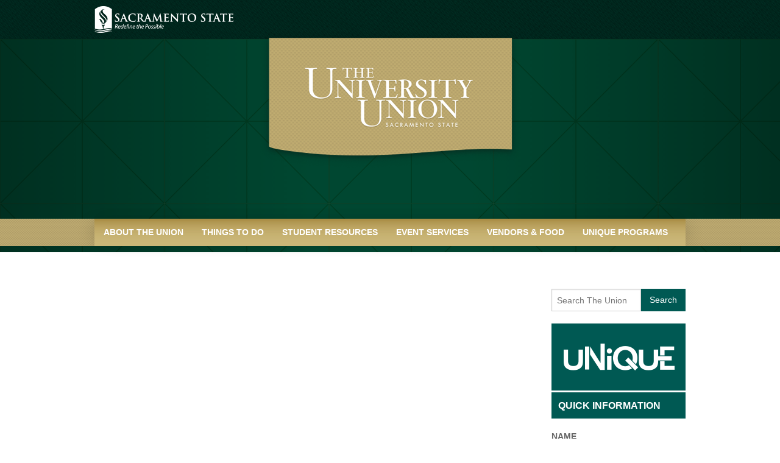

--- FILE ---
content_type: text/html; charset=UTF-8
request_url: https://theuniversityunion.com/unique/event/the-best-of-sac-states-karaoke
body_size: 4435
content:
<!DOCTYPE html>
<!--[if IE 9]><html
class="lt-ie10" lang="en" > <![endif]--><html
class="no-js" lang="en" ><head><meta
charset="utf-8"><meta
name="viewport" content="width=device-width, initial-scale=1.0"><title>The Best of Sac State&#039;s Karaoke | The University Union</title><meta
name="description" content="" /><meta
name="keywords" content="" /><meta
name="robots" content="index,follow,archive" /><meta
name="geo.position" content="," /><meta
name="geo.placename" content="" /><meta
name="geo.region" content="" /><link
rel="stylesheet" href="/assets/foundation/css/normalize.css"><link
rel="stylesheet" href="/assets/foundation/css/foundation.css"><link
rel="stylesheet" href="/assets/foundation-icons/foundation-icons.css"><link
rel="stylesheet" href="/assets/css/main.css">
 <script src="/assets/foundation/js/vendor/modernizr.js"></script>  <script type="text/javascript" src="//use.typekit.net/zzg5mta.js"></script> <script type="text/javascript">try{Typekit.load();}catch(e){}</script>  <script>(function(i,s,o,g,r,a,m){i['GoogleAnalyticsObject']=r;i[r]=i[r]||function(){(i[r].q=i[r].q||[]).push(arguments)},i[r].l=1*new Date();a=s.createElement(o),m=s.getElementsByTagName(o)[0];a.async=1;a.src=g;m.parentNode.insertBefore(a,m)})(window,document,'script','//www.google-analytics.com/analytics.js','ga');ga('create','UA-8743742-17','theuniversityunion.com');ga('send','pageview');</script>  <script type="text/javascript">var _paq=_paq||[];_paq.push(['trackPageView']);_paq.push(['enableLinkTracking']);(function(){var u="//analytics.unionwellinc.org/";_paq.push(['setTrackerUrl',u+'piwik.php']);_paq.push(['setSiteId',5]);var d=document,g=d.createElement('script'),s=d.getElementsByTagName('script')[0];g.type='text/javascript';g.async=true;g.defer=true;g.src=u+'piwik.js';s.parentNode.insertBefore(g,s);})();</script> <noscript><p><img
src="//analytics.unionwellinc.org/piwik.php?idsite=5" style="border:0;" alt="" /></p></noscript></head><body
id="secondary-page"><div
id="sac-state-header"><div
class="row"><div
class="small-12 medium-3 large-3 columns" id="sac-state-header-logo">
<a
href="http://www.csus.edu" title="Sacramento State" target="_blank">Sacramento State</a></div></div></div><div
id="top-uu-logo"><div
class="row"><div
class="small-12 medium-12 large-12">
<a
href="/" title="University Union - Home" data-interchange="[/assets/images/university-union-logo-header-small.png, (small)], [/assets/images/university-union-logo-header-medium.png, (medium)], [/assets/images/university-union-logo-header-medium.png, (large)]">University Union - Home</a></div></div></div><div
id="main-nav">
<div
class="row"><div
class="small-12 medium-12 large-12 columns"><div
class="sticky">
<nav
class="top-bar" id="nav-box-shadow" data-topbar><ul
class="title-area"><li
class="name show-for-small-only"><h1><a
href="#">Menu</a></h1></li><li
class="toggle-topbar menu-icon"><a
href="#"></a></li></ul>
<section
class="top-bar-section"><ul
class="left"><li
class="node_level_1 has-dropdown"><a
href="https://theuniversityunion.com/about-the-union" title="About the Union" >About the Union</a><ul
class="dropdown"><li
class="node_level_2"><a
href="https://theuniversityunion.com/uploads/files/Union_Brochure_Summer2022_SinglePages.pdf" title="About the Union"  target="_blank">About the Union</a></li><li
class="node_level_2"><a
href="https://unionwellinc.org/board-of-directors" title="Board of Directors"  target="_blank">Board of Directors</a></li><li
class="node_level_2"><a
href="https://theuniversityunion.com/about-the-union/directions" title="Directions" >Directions</a></li><li
class="node_level_2"><a
href="https://theuniversityunion.com/about-the-union/floor-plans" title="Floor Plans" >Floor Plans</a></li><li
class="node_level_2"><a
href="https://theuniversityunion.com/about-the-union/hours" title="Hours" >Hours</a></li><li
class="node_level_2"><a
href="https://theuniversityunion.com/about-the-union/info-desk" title="Info Desk" >Info Desk</a></li><li
class="node_level_2"><a
href="https://theuniversityunion.com/jobs" title="Jobs" >Jobs</a></li><li
class="node_level_2"><a
href="https://theuniversityunion.com/union-traditions" title="Union Traditions" >Union Traditions</a></li><li
class="node_level_2"><a
href="https://theuniversityunion.com/about-the-union/promo" title="Promoting Your Event" >Promoting Your Event</a></li><li
class="node_level_2"><a
href="https://theuniversityunion.com/about-the-union/staff" title="Staff" >Staff</a></li><li
class="node_level_2"><a
href="https://unionwellinc.org/expansion" title="Union WELL Inc. Expansion"  target="_blank">Union WELL Inc. Expansion</a></li><li
class="node_level_2"><a
href="https://theuniversityunion.com/about-the-union/virtual-tour" title="Virtual Tour" >Virtual Tour</a></li><li
class="node_level_2"><a
href="https://theuniversityunion.com/about-the-union/union-well-connect-app" title="Union WELL Connect App" >Union WELL Connect App</a></li></ul></li><li
class="node_level_1 has-dropdown"><a
href="https://theuniversityunion.com/things-to-do" title="Things to Do" >Things to Do</a><ul
class="dropdown"><li
class="node_level_2"><a
href="http://calendar.csus.edu" title="Campus Calendar"  target="_blank">Campus Calendar</a></li><li
class="node_level_2"><a
href="https://theuniversityunion.com/gallery" title="Gallery" >Gallery</a></li><li
class="node_level_2 has-dropdown"><a
href="https://theuniversityunion.com/games-room" title="Games Room" >Games Room</a><ul
class="dropdown"><li
class="node_level_3"><a
href="https://theuniversityunion.com/games-room/hall-of-fame" title="Games Room Hall of Fame" >Games Room Hall of Fame</a></li><li
class="node_level_3"><a
href="https://theuniversityunion.com/games-room/information/rates" title="Rates" >Rates</a></li><li
class="node_level_3"><a
href="https://theuniversityunion.com/games-room/information/group-rentals" title="Group Rentals" >Group Rentals</a></li><li
class="node_level_3"><a
href="https://theuniversityunion.com/games-room/information/video-games-available" title="Video Games Available " >Video Games Available </a></li><li
class="node_level_3"><a
href="https://theuniversityunion.com/games-room/information/discord" title=" Discord" > Discord</a></li></ul></li><li
class="node_level_2"><a
href="https://theuniversityunion.com/things-to-do/meditation-room" title="Meditation Room" >Meditation Room</a></li><li
class="node_level_2"><a
href="https://theuniversityunion.com/things-to-do/study-areas" title="Open Lounge Space" >Open Lounge Space</a></li><li
class="node_level_2"><a
href="https://theuniversityunion.com/unique" title="UNIQUE Programs" >UNIQUE Programs</a></li><li
class="node_level_2"><a
href="https://theuniversityunion.com/things-to-do/relaxation-station" title="Relaxation Station" >Relaxation Station</a></li><li
class="node_level_2"><a
href="https://theuniversityunion.com/things-to-do/the-pop-up-shop" title="The Pop-Up Shop" >The Pop-Up Shop</a></li><li
class="node_level_2"><a
href="https://theuniversityunion.com/things-to-do/the-2002-at-the-uu" title="The 20o2 at the UU" >The 20o2 at the UU</a></li></ul></li><li
class="node_level_1 has-dropdown"><a
href="https://theuniversityunion.com/student-resources" title="Student Resources" >Student Resources</a><ul
class="dropdown"><li
class="node_level_2"><a
href="https://theuniversityunion.com/student-resources/all-gender-restrooms" title="All Gender Restrooms" >All Gender Restrooms</a></li><li
class="node_level_2"><a
href="http://www.asi.csus.edu" title="ASI Food Pantry"  target="_blank">ASI Food Pantry</a></li><li
class="node_level_2"><a
href="http://www.asi.csus.edu/programs/peak-adventures" title="ASI Peak Adventures"  target="_blank">ASI Peak Adventures</a></li><li
class="node_level_2"><a
href="http://www.asi.csus.edu/services/student-shop" title="ASI Student Shop"  target="_blank">ASI Student Shop</a></li><li
class="node_level_2"><a
href="https://www.csus.edu/information-resources-technology/csuccess/student-laptop-checkout.html" title="Laptop Loan"  target="_blank">Laptop Loan</a></li><li
class="node_level_2"><a
href="https://theuniversityunion.com/student-resources/mothers-room" title="Mother's Room" >Mother's Room</a></li><li
class="node_level_2"><a
href="https://www.csus.edu/apply/student-orientation" title="New Student Orientation"  target="_blank">New Student Orientation</a></li><li
class="node_level_2"><a
href="https://www.csus.edu/student-affairs/centers-programs/pride-center" title="PRIDE Center"  target="_blank">PRIDE Center</a></li><li
class="node_level_2"><a
href="http://www.csus.edu/soal" title="Student Orgs & Leadership"  target="_blank">Student Orgs & Leadership</a></li><li
class="node_level_2"><a
href="https://www.csus.edu/campus-safety/police-department/units-functions/service-center.html" title="University Police Service Center"  target="_blank">University Police Service Center</a></li><li
class="node_level_2"><a
href="https://www.csus.edu/student-affairs/centers-programs/women-resource-center" title="Women's Resource Center"  target="_blank">Women's Resource Center</a></li><li
class="node_level_2"><a
href="https://theuniversityunion.com/student-resources/additional-resources" title="Additional Resources" >Additional Resources</a></li><li
class="node_level_2"><a
href="https://fiddle-kumquat-3sdy.squarespace.com" title="Union Well Sticker of the Month"  target="_blank">Union Well Sticker of the Month</a></li></ul></li><li
class="node_level_1 has-dropdown"><a
href="https://theuniversityunion.com/event-services" title="Event Services" >Event Services</a><ul
class="dropdown"><li
class="node_level_2 has-dropdown"><a
href="https://theuniversityunion.com/event-services" title="Information" >Information</a><ul
class="dropdown"><li
class="node_level_3"><a
href="https://theuniversityunion.com/event-services/information/on-campus-organizations" title="On-Campus Organizations" >On-Campus Organizations</a></li><li
class="node_level_3"><a
href="https://theuniversityunion.com/event-services/information/campus-affiliated-organizations" title="Campus Affiliated Individuals" >Campus Affiliated Individuals</a></li><li
class="node_level_3"><a
href="https://theuniversityunion.com/event-services/information/community-non-profit-organizations" title="Community Non-Profit Organizations" >Community Non-Profit Organizations</a></li><li
class="node_level_3"><a
href="https://theuniversityunion.com/event-services/information/facility-use-fess-admission" title="Facility Use Fees- Admission" >Facility Use Fees- Admission</a></li><li
class="node_level_3"><a
href="https://theuniversityunion.com/event-services/information/facility-use-fees-no-admission" title="Facility Use Fees- No Admission" >Facility Use Fees- No Admission</a></li></ul></li><li
class="node_level_2"><a
href="https://theuniversityunion.com/event-services/meeting-rooms" title="Meeting Rooms" >Meeting Rooms</a></li><li
class="node_level_2"><a
href="https://theuniversityunion.com/event-services/information/equipment-furniture" title="Equipment & Furniture" >Equipment & Furniture</a></li><li
class="node_level_2"><a
href="https://vems.unionwellinc.org" title="OPUS Event Scheduling"  target="_blank">OPUS Event Scheduling</a></li></ul></li><li
class="node_level_1 has-dropdown"><a
href="https://theuniversityunion.com/about-the-union/vendors" title="Vendors &amp; Food" >Vendors &amp; Food</a><ul
class="dropdown"><li
class="node_level_2"><a
href="https://theuniversityunion.com/about-the-union/vendors" title="Vendor List" >Vendor List</a></li></ul></li><li
class="node_level_1 has-dropdown"><a
href="https://theuniversityunion.com/unique" title="Unique Programs" >Unique Programs</a><ul
class="dropdown"><li
class="node_level_2"><a
href="https://theuniversityunion.com/unique/information/about-us" title="About Us" >About Us</a></li><li
class="node_level_2"><a
href="https://theuniversityunion.com/unique/information/how-to-join" title="Becoming a Volunteer" >Becoming a Volunteer</a></li><li
class="node_level_2"><a
href="https://theuniversityunion.com/unique/information/contact-us" title="Contact Us" >Contact Us</a></li><li
class="node_level_2 has-dropdown"><a
href="https://theuniversityunion.com/unique" title="Events" >Events</a></li><li
class="node_level_2"><a
href="https://theuniversityunion.com/unique/archive" title="Event Archives" >Event Archives</a></li><li
class="node_level_2"><a
href="https://theuniversityunion.com/unique/information/interested-in-performing" title="Interested in Performing" >Interested in Performing</a></li><li
class="node_level_2"><a
href="https://theuniversityunion.com/unique/information/unique-volunteer-of-the-month" title="UNIQUE Volunteer of the Month" >UNIQUE Volunteer of the Month</a></li></ul></li><li
class="node_level_1 has-dropdown"><a
href="#" title="Quick Links" >Quick Links</a><ul
class="dropdown"><li
class="node_level_2"><a
href="http://thewell.csus.edu" title="The WELL"  target="_blank">The WELL</a></li><li
class="node_level_2"><a
href="http://www.csus.edu" title="Sacramento State"  target="_blank">Sacramento State</a></li><li
class="node_level_2"><a
href="http://calendar.csus.edu" title="Campus Calendar"  target="_blank">Campus Calendar</a></li><li
class="node_level_2"><a
href="https://unionwellinc.org" title="Union WELL Inc."  target="_blank">Union WELL Inc.</a></li><li
class="node_level_2"><a
href="https://theuniversityunion.com/event-services" title="Reserve a Room"  target="_blank">Reserve a Room</a></li></ul></li></ul>
</section>
</nav></div></div></div></div><div
id="main-content"><div
class="row"><div
class="small-12 medium-9 large-9 columns" id="content"></div><div
class="small-12 medium-3 large-3 columns" id="main-right-sidebar"><div
class="row"><form
method="post" action="https://theuniversityunion.com/"  ><div
class='hiddenFields'>
<input
type="hidden" name="params" value="eyJyZXN1bHRfcGFnZSI6InNlYXJjaFwvcmVzdWx0cyIsInJlcXVpcmVkIjoia2V5d29yZHMiLCJmb3JjZV9wcm90b2NvbCI6Imh0dHBzIn0" />
<input
type="hidden" name="ACT" value="189" />
<input
type="hidden" name="site_id" value="1" />
<input
type="hidden" name="csrf_token" value="46c9162e0a3b9dbbc2c1cbe2cf91bf8624e57333" /></div><legend>Search the The University Union site</legend><div
class="large-12 columns"><div
class="row collapse"><div
class="small-8 columns">
<input
type="text" name="keywords" id="keywords" placeholder="Search The Union" /></div><div
class="small-4 columns">
<button
type="submit" class="button expand postfix" title="Search">Search</a></div></div></div></form></div><div
class="row"><div
class="small-12 medium-12 large-12 columns">
<a
href="/unique" title="UNIQUE Home" class="secondary-unique-logo">UNIQUE Home</a></div></div><div
class="row"><div
class="small-12 medium-12 large-12 columns"></div></div><div
class="row"><div
class="large-12 columns" id="sidebar-quick-information"><h1 class="panel">Quick Information</h1>
<ul
class="no-bullet"><li><h2>Name</h2><p>UNIQUE Programs</p></li><li><h2>Phone</h2><p>916-278-3928</p></li><li><h2>Fax</h2><p>916-278-4850</p></li><li><h2>Email</h2><p><a
href="mailto:SacStateUNIQUE@unionwellinc.org" title="SacStateUNIQUE@unionwellinc.org">SacStateUNIQUE@unionwellinc.org</a></p></li><li><h2>Hours</h2><ul
class="no-bullet"></ul></li></ul></div></div><div
class="row" id="sidebar-helful-links"><div
class="small-12 medium-12 large-12 columns"><h1 class="panel">Helpful Links</h1>
<ul
class="no-bullet"><li><a
href="http://www.instagram.com/sacstateunique" title="UNIQUE Programs on Instagram" target="_blank">UNIQUE Programs on Instagram</a></li><li><a
href="http://www.facebook.com/sacstateuniqueprograms" title="UNIQUE Programs on Facebook" target="_blank">UNIQUE Programs on Facebook</a></li><li><a
href="https://events.csus.edu/sac-state-unique-programs" title="UNIQUE on Sac State's Campus Calendar" target="_blank">UNIQUE on Sac State's Campus Calendar</a></li></ul>
</div></div><hr
/><div
class="row" id="sidebar-information"><div
class="small-12 medium-12 large-12 columns"><p>Can’t find what you are looking for? Contact the University Union Info Desk at 916-278-6997 or email <a
href="mailto:uuinfodesk@csus.edu" title="Send Email to uuinfodesk@csus.edu">uuinfodesk@csus.edu</a></p><p>The University Union is located at <a
href="https://www.google.com/maps/place/The+University+Union/@38.5596369,-121.4223388,17z/data=!3m1!4b1!4m2!3m1!1s0x809adaf2b1beca5d:0x4bfc5b8ad2d825aa" title="California State University, Sacramento 6000 J Street, Sacramento, CA 95819" target="_blank">California State University, Sacramento 6000 J Street, Sacramento, CA 95819</a></p></div></div><div
class="row"><div
class="small-12 medium-12 large-12 columns" id="footer-copyright"><p>&copy 2014, <a
href="http://unionwellinc.org" title="Union WELL Inc." target="_blank">Union WELL Inc.</a></div></div></div></div></div><div
id="footer-header"><div
class="row"><div
class="small-2 small-centered medium-2 medium-centered large-2 large-centered columns" id="footer-union-building"></div></div></div><div
id="footer">
<div
class="row"><div
class="small-12 medium-12 large-12 columns" id="footer-uu-logo">
<a
href="#" title="The University Union">The University Union</a></div></div><div
class="row"><div
class="small-12 medium-4 medium-offset-2 large-4 large-offset-1 columns" id="footer-logos"><ul
class="small-block-grid-3 medium-block-grid-3 large-block-grid-3"><li><a
href="http://www.csus.edu" class="sacramento-state-logo" title="Sacramento State" target="_blank">Sacramento State</a></li><li><a
href="https://unionwellinc.org" class="union-well-inc-logo" title="Union WELL Inc." target="_blank">Union WELL Inc.</a></li><li><a
href="http://thewell.csus.edu" class="the-well-logo" title="The WELL"  target="_blank">The WELL</a></li></ul></div><div
class="small-12 medium-6 large-6 large-offset-1 columns"><div
class="row"><div
class="small-12 medium-12 large-12 columns" id="social-media-grid"><ul
class="small-block-grid-3 medium-block-grid-3 large-block-grid-3"><li><a
href="http://facebook.com/sacstateunion" title="Find us on Facebook" target="_blank"><i
class="fi-social-facebook"></i></a></li><li><a
href="http://instagram.com/sacstateunion" title="Follow us on Instagram" target="_blank"><i
class="fi-social-instagram"></i></a></li><li><a
href="http://twitter.com/sacstateunion" title="Follow us on Twitter" target="_blank"><i
class="fi-social-twitter"></i></a></li></ul></div></div><div
class="row"><div
class="small-12 medium-12 large-12 columns" id="footer-navigation"><ul
class="small-block-grid-2 medium-block-grid-2 large-block-grid-2"><li><a
href="https://theuniversityunion.com/about-the-union" title="About the Union" >About the Union</a></li><li><a
href="https://theuniversityunion.com/things-to-do" title="Things to Do" >Things to Do</a></li><li><a
href="https://theuniversityunion.com/student-resources" title="Student Resources" >Student Resources</a></li><li><a
href="https://theuniversityunion.com/event-services" title="Event Services" >Event Services</a></li><li><a
href="https://theuniversityunion.com/about-the-union/vendors" title="Vendors &amp; Food" >Vendors &amp; Food</a></li><li><a
href="https://theuniversityunion.com/unique" title="Unique Programs" >Unique Programs</a></li></ul></div></div></div></div></div>
 <script src="/assets/foundation/js/vendor/jquery.js"></script> <script src="/assets/foundation/js/vendor/fastclick.js"></script> <script src="/assets/foundation/js/foundation.min.js"></script> <script>$(document).foundation();</script></body></html>

--- FILE ---
content_type: text/css
request_url: https://theuniversityunion.com/assets/css/main.css
body_size: 3804
content:
h1, h2, h3, h4, h5, h6 {
	font-family: "myriad-pro",sans-serif;
	font-style: normal;
	font-weight: 600;
}

.subheader {
	font-family: "myriad-pro",sans-serif;
	font-style: normal;
	font-weight: 600;
}

h1 a, h2 a, h3 a, h4 a, h5 a, h6 a {
	font-family: "myriad-pro",sans-serif;
	font-style: normal;
	font-weight: 600;
}

ul {
	font-family: "myriad-pro",sans-serif;
	font-style: normal;
	font-weight: 400;
}

ol {
	font-family: "myriad-pro",sans-serif;
	font-style: normal;
	font-weight: 400;
}

p {
	font-family: "myriad-pro",sans-serif;
	font-style: normal;
	font-weight: 400;
	color: #666666;
	font-size: 14px;
}

a {
	font-family: "myriad-pro",sans-serif;
	font-style: normal;
	font-weight: 600;
	color: #003d34;
}

a:hover {
	text-decoration: underline;
}

input[type="text"] {
	font-family: "myriad-pro",sans-serif;
	font-style: normal;
	font-weight: 400;
}

table {
	font-family: "myriad-pro",sans-serif;
	font-style: normal;
	font-weight: 400;
}

ul.breadcrumbs {
	border-color: #005953;
	background-color: #005953;
	border-radius: 0px;
	margin-bottom: 0px;
	padding-top: 1.07142857rem;
	padding-bottom: 1.07142857rem;
}

ul.breadcrumbs li {
	color: #ffffff;
	text-transform: none;
	font-size: 0.78571429rem;
}

ul.breadcrumbs > * a {
	color: #ffffff;
}

ul.breadcrumbs > *.current {
	color: #cbb676;
}

ul.breadcrumbs > *.current a {
	color: #cbb676;
}

h1.caslon-page-header {
	font-family: "adobe-caslon-pro",serif;
	font-style: normal;
	font-weight: 400;
	color: #00573d;
	font-size: 28px;
}

#secondary-page #main-content #content h2 {
	font-size: 26px;
	color: #666666;
}

#secondary-page #main-content #content h3 {
	font-size: 16px;
	text-transform: uppercase;
	color:	#d06f1a;
}

#secondary-page #main-content #content h3 a {
	font-size: 16px;
	text-transform: uppercase;
	color:	#d06f1a;
}

#secondary-page #main-content #content h3.subheader {
	font-family: "myriad-pro",sans-serif;
	font-style: italic;
	font-weight: 600;
	font-size: 14px;
	color: #666666;
}

#secondary-page #main-content #content h4 {
	font-size: 14px;
	text-transform: uppercase;
	color:	#d06f1a;
}

#secondary-page #main-content #content h5 {
	font-family: "myriad-pro",sans-serif;
	font-style: italic;
	font-weight: 600;
	font-size: 14px;
	color: #d06f1a;
}

#secondary-page #main-content #content h6 {
	font-size: 14px;
	color:	#666666;
}

#secondary-page h1.caslon-page-header {
	font-size: 34px;
}

button.green {
	background-color: #00573d;
}

button.green:hover {
	background-color: #cbb676;
}

button.gold {
	background-color: #cbb676;
}

button.gold:hover {
	background-color: #005953;
}

button.orange {
	background-color: #d06f1a;
}

button.orange:hover {
	background-color: #cccccc;
}

input.green {
	background-color: #00573d;
}

input.green:hover {
	background-color: #cbb676;
}

input.gold {
	background-color: #cbb676;
}

input.gold:hover {
	background-color: #005953;
}

input.orange {
	background-color: #d06f1a;
}

input.orange:hover {
	background-color: #cccccc;
}

a.gold {
	background-color: #cbb676;
}

a.gold:hover {
	background-color: #005953;
}

a.green {
	background-color: #005953;
}

a.green:hover {
	background-color: #cbb676;
}

a.orange {
	background-color: #d06f1a;
}

a.orange:hover {
	background-color: #cccccc;
}

a.text-white {
	color: #ffffff;
}

.sub-nav dt a.text-white, .sub-nav dd a.text-white, .sub-nav li a.text-white {
	color: #ffffff;
}

#sac-state-header {
	background: url('/assets/images/sac-state-header-bg.png') repeat;
	padding-top: 20px;
}

#sac-state-header-logo {
	margin-top: -10px;
	margin-bottom: 10px;
}

#sac-state-header-logo a {
	background: url('/assets/images/sac-state-header-logo.png') no-repeat;
	text-indent: -99999px;
	display: block;
	width: 229px;
	height: 44px;
	text-decoration: none;
}

#my-sac-state-header-logo h1 {
	background: url('/assets/images/my-sac-state-header-logo.png') no-repeat;
	text-indent: -99999px;
	display: block;
	width: 101px;
	height: 26px;
	margin-bottom: 0px;
	margin-top: 5px;
}

#sac-state-header-search form {
	margin: 0px;
}

#top-uu-logo {
	background: -moz-linear-gradient(left,  rgba(0,0,0,0.4) 0%, rgba(0,0,0,0.1) 40%, rgba(0,0,0,0.1) 60%, rgba(0,0,0,0.4) 100%), url('/assets/images/logo-header-background.png') repeat; /* FF3.6+ */
	background: -webkit-gradient(linear, left top, right top, color-stop(0%,rgba(0,0,0,0.4)), color-stop(40%,rgba(0,0,0,0.1)), color-stop(60%,rgba(0,0,0,0.1)), color-stop(100%,rgba(0,0,0,0.4))), url(/'assets/images/logo-header-background.png') repeat; /* Chrome,Safari4+ */
	background: -webkit-linear-gradient(left,  rgba(0,0,0,0.4) 0%,rgba(0,0,0,0.1) 40%,rgba(0,0,0,0.1) 60%,rgba(0,0,0,0.4) 100%), url('/assets/images/logo-header-background.png') repeat; /* Chrome10+,Safari5.1+ */
	background: -o-linear-gradient(left,  rgba(0,0,0,0.4) 0%,rgba(0,0,0,0.1) 40%,rgba(0,0,0,0.1) 60%,rgba(0,0,0,0.4) 100%), url('/assets/images/logo-header-background.png') repeat; /* Opera 11.10+ */
	background: -ms-linear-gradient(left,  rgba(0,0,0,0.4) 0%,rgba(0,0,0,0.1) 40%,rgba(0,0,0,0.1) 60%,rgba(0,0,0,0.4) 100%), url('/assets/images/logo-header-background.png') repeat; /* IE10+ */
	background: linear-gradient(to right,  rgba(0,0,0,0.4) 0%,rgba(0,0,0,0.1) 40%,rgba(0,0,0,0.1) 60%,rgba(0,0,0,0.4) 100%), url('/assets/images/logo-header-background.png') repeat; /* W3C */
	filter: progid:DXImageTransform.Microsoft.gradient( startColorstr='#bf000000', endColorstr='#bf000000',GradientType=1 ); /* IE6-9 */
}

@media only screen and (max-width: 40em) {
	#top-uu-logo {
		height:	200px;
	}
}

@media only screen and (min-width: 40.063em) {
	#top-uu-logo {
		height:	250px;
	}
}

@media only screen and (min-width: 64.063em) {
	#top-uu-logo {
		height:	300px;
	}
}

@media only screen and (max-width: 40em) {
	#top-uu-logo a {
		text-indent: -99999px;
		display: block;
		background-image: url('/assets/images/university-union-logo-header.png');
		background-repeat: no-repeat;
		width: 329px;
		height: 172px;
		margin-top: -8px;
		margin-left: auto;
		margin-right: auto;
	}
}

@media only screen and (min-width: 40.063em) {
	#top-uu-logo a {
		text-indent: -99999px;
		display: block;
		background-image: url('/assets/images/university-union-logo-header.png');
		background-repeat: no-repeat;
		width: 429px;
		height: 224px;
		margin-top: -11px;
		margin-left: auto;
		margin-right: auto;
	}
}


@media only screen and (min-width: 64.063em) {
	#top-uu-logo a {
		text-indent: -99999px;
		display: block;
		background-image: url('/assets/images/university-union-logo-header.png');
		background-repeat: no-repeat;
		width: 429px;
		height: 276px;
		margin-top: -12px;
		margin-left: auto;
		margin-right: auto;
	}
}

#main-nav {
	background: url('/assets/images/gold_carbon.png') repeat;
	margin-bottom: 15px;
}

@media only screen and (max-width: 40em) {
	#main-nav {
		background: none;
	}
}

@media only screen and (min-width: 40.063em) {
	#main-nav div.fixed {
		text-align:center;
	}
}

@media only screen and (min-width: 40.063em) {
	#main-nav .top-bar-section {
		display: inline-block;
	}
}

#main-nav .top-bar-section ul li > a {
	font-family: "myriad-pro",sans-serif;
	font-style: normal;
	font-weight: 600;
	font-size: 14px;
}

@media only screen and (min-width: 40.063em) {
	#main-nav #nav-box-shadow {
		box-shadow: -10px 0px 25px -4px rgba(0,0,0,.10), 10px 0px 25px -4px rgba(0,0,0,.10);
	}
}

#main-nav .contain-to-grid {
	background: url('/assets/images/gold_carbon.png') repeat;
}

#main-nav .top-bar {
	background: rgb(171,141,69); /* Old browsers */
	background: -moz-linear-gradient(top,  rgba(171,141,69,1) 0%, rgba(170,142,69,1) 4%, rgba(174,147,76,1) 8%, rgba(174,148,74,1) 8%, rgba(176,149,78,1) 9%, rgba(178,149,79,1) 12%, rgba(176,152,82,1) 12%, rgba(180,153,84,1) 16%, rgba(181,157,87,1) 18%, rgba(180,156,86,1) 19%, rgba(184,157,90,1) 20%, rgba(182,157,90,1) 22%, rgba(185,160,93,1) 24%, rgba(194,171,104,1) 42%, rgba(192,171,106,1) 43%, rgba(196,172,108,1) 46%, rgba(194,173,108,1) 49%, rgba(198,177,112,1) 56%, rgba(201,181,118,1) 73%, rgba(203,183,120,1) 100%); /* FF3.6+ */
	background: -webkit-gradient(linear, left top, left bottom, color-stop(0%,rgba(171,141,69,1)), color-stop(4%,rgba(170,142,69,1)), color-stop(8%,rgba(174,147,76,1)), color-stop(8%,rgba(174,148,74,1)), color-stop(9%,rgba(176,149,78,1)), color-stop(12%,rgba(178,149,79,1)), color-stop(12%,rgba(176,152,82,1)), color-stop(16%,rgba(180,153,84,1)), color-stop(18%,rgba(181,157,87,1)), color-stop(19%,rgba(180,156,86,1)), color-stop(20%,rgba(184,157,90,1)), color-stop(22%,rgba(182,157,90,1)), color-stop(24%,rgba(185,160,93,1)), color-stop(42%,rgba(194,171,104,1)), color-stop(43%,rgba(192,171,106,1)), color-stop(46%,rgba(196,172,108,1)), color-stop(49%,rgba(194,173,108,1)), color-stop(56%,rgba(198,177,112,1)), color-stop(73%,rgba(201,181,118,1)), color-stop(100%,rgba(203,183,120,1))); /* Chrome,Safari4+ */
	background: -webkit-linear-gradient(top,  rgba(171,141,69,1) 0%,rgba(170,142,69,1) 4%,rgba(174,147,76,1) 8%,rgba(174,148,74,1) 8%,rgba(176,149,78,1) 9%,rgba(178,149,79,1) 12%,rgba(176,152,82,1) 12%,rgba(180,153,84,1) 16%,rgba(181,157,87,1) 18%,rgba(180,156,86,1) 19%,rgba(184,157,90,1) 20%,rgba(182,157,90,1) 22%,rgba(185,160,93,1) 24%,rgba(194,171,104,1) 42%,rgba(192,171,106,1) 43%,rgba(196,172,108,1) 46%,rgba(194,173,108,1) 49%,rgba(198,177,112,1) 56%,rgba(201,181,118,1) 73%,rgba(203,183,120,1) 100%); /* Chrome10+,Safari5.1+ */
	background: -o-linear-gradient(top,  rgba(171,141,69,1) 0%,rgba(170,142,69,1) 4%,rgba(174,147,76,1) 8%,rgba(174,148,74,1) 8%,rgba(176,149,78,1) 9%,rgba(178,149,79,1) 12%,rgba(176,152,82,1) 12%,rgba(180,153,84,1) 16%,rgba(181,157,87,1) 18%,rgba(180,156,86,1) 19%,rgba(184,157,90,1) 20%,rgba(182,157,90,1) 22%,rgba(185,160,93,1) 24%,rgba(194,171,104,1) 42%,rgba(192,171,106,1) 43%,rgba(196,172,108,1) 46%,rgba(194,173,108,1) 49%,rgba(198,177,112,1) 56%,rgba(201,181,118,1) 73%,rgba(203,183,120,1) 100%); /* Opera 11.10+ */
	background: -ms-linear-gradient(top,  rgba(171,141,69,1) 0%,rgba(170,142,69,1) 4%,rgba(174,147,76,1) 8%,rgba(174,148,74,1) 8%,rgba(176,149,78,1) 9%,rgba(178,149,79,1) 12%,rgba(176,152,82,1) 12%,rgba(180,153,84,1) 16%,rgba(181,157,87,1) 18%,rgba(180,156,86,1) 19%,rgba(184,157,90,1) 20%,rgba(182,157,90,1) 22%,rgba(185,160,93,1) 24%,rgba(194,171,104,1) 42%,rgba(192,171,106,1) 43%,rgba(196,172,108,1) 46%,rgba(194,173,108,1) 49%,rgba(198,177,112,1) 56%,rgba(201,181,118,1) 73%,rgba(203,183,120,1) 100%); /* IE10+ */
	background: linear-gradient(to bottom,  rgba(171,141,69,1) 0%,rgba(170,142,69,1) 4%,rgba(174,147,76,1) 8%,rgba(174,148,74,1) 8%,rgba(176,149,78,1) 9%,rgba(178,149,79,1) 12%,rgba(176,152,82,1) 12%,rgba(180,153,84,1) 16%,rgba(181,157,87,1) 18%,rgba(180,156,86,1) 19%,rgba(184,157,90,1) 20%,rgba(182,157,90,1) 22%,rgba(185,160,93,1) 24%,rgba(194,171,104,1) 42%,rgba(192,171,106,1) 43%,rgba(196,172,108,1) 46%,rgba(194,173,108,1) 49%,rgba(198,177,112,1) 56%,rgba(201,181,118,1) 73%,rgba(203,183,120,1) 100%); /* W3C */
	filter: progid:DXImageTransform.Microsoft.gradient( startColorstr='#ab8d45', endColorstr='#cbb778',GradientType=0 ); /* IE6-8 */
}

.top-bar.expanded .title-area {
	background: rgba(0,87,61,.80);
}

#main-nav .top-bar-section > ul {
	background: none;
}

@media only screen and (min-width: 40.063em) {
	#main-nav .top-bar-section > ul > .divider, .top-bar-section > ul > [role="separator"] {
		border-right: solid 1px #535047;
	}
}

@media only screen and (max-width: 40em) {
	#main-nav .top-bar-section .divider, .top-bar-section [role="separator"] {
		border-top: solid 1px rgba(0,87,61,.80);
	}
}

#main-nav .top-bar-section ul li ul li a:hover {
	color: #cbb676;
}

#main-nav .top-bar-section ul li a {
	color: #ffffff;
	text-transform: uppercase;
	text-decoration: none;
}

#main-nav .top-bar-section ul > li > a {
	background: none;
	padding-right: 15px !important;
}

#main-nav .top-bar ul.dropdown li a {
	background: rgba(0,87,61,.80);
}

@media only screen and (min-width: 40.063em) {
	#main-nav .top-bar-section > ul > li > a:after {
		border: none;
	}
}

@media only screen and (min-width: 40.063em) {
	#main-nav .top-bar-section > ul > li.has-dropdown:hover > a:after {
    	content: "";
    	display: block;
    	width: 0;
    	height: 0;
    	border: inset 5px;
		border-color: rgba(255, 255, 255, 1) transparent transparent transparent;
    	border-top-style: solid;
    	margin-top: 0px;
		margin-right: 0px;
		right: 50%;
    	top: 0px;
	}	
}

@media only screen and (min-width: 40.063em) {
	.top-bar-section .has-dropdown .dropdown li.has-dropdown > a:after {
		content: none;
	}
}

#main-slideshow-footer-container {
	background: #cbb676;
	padding: 10px
}

#main-slideshow-footer-container .search-form-fix {
	margin-bottom: -20px;
}

#main-slideshow-footer #main-slideshow-footer-container p {
	color: #ffffff;
	text-transform: uppercase;
	margin: 0px;
	font-family: "myriad-pro",sans-serif;
	font-style: italic;
	font-weight: 600;
	font-size: 22px;
}

#main-slideshow-footer #main-slideshow-footer-container input[type="text"] {
	margin: 0px;
}

#main-slideshow-footer #main-slideshow-footer-container button {
	background-color: #005953;
	line-height: 2.3125rem;
	color: #ffffff;
}

#main-slideshow-footer #main-slideshow-footer-container button:hover {
	text-decoration: none;
	background-color: #cccccc;
}

#main-content {
	margin-top:25px;
	margin-bottom: 40px;	
}

#main-content #main-left-sidebar a {
	color: #d06f1a;
	text-decoration: none;
	font-size: 12px;
}

#main-content #main-left-sidebar a:hover {
	text-decoration: underline;
}

#main-content #main-left-sidebar p {
	font-size: 12px;
	font-family: "myriad-pro",sans-serif;
	font-style: italic;
	font-weight: 400;
}

#main-content #main-left-sidebar #sidebar-hours ul li {
	font-size:12px;
	text-transform: uppercase;
}

#main-content #main-left-sidebar #sidebar-hours a {
	font-size: 12px;
}

#main-content #main-left-sidebar #sidebar-twitter p {
	font-family: "myriad-pro",sans-serif;
	font-style: normal;
	font-weight: 400;
}

#main-content #main-left-sidebar #sidebar-twitter span.tweet-time {
	font-size: 12px;
}

#main-content #main-left-sidebar #sidebar-twitter a.twitter-follow {
	text-indent: -99999px;
	display: block;
	background: url('/assets/images/twitter-follow.png') no-repeat;
	width: 220px;
	height: 30px;
}

#main-content #main-middle-content .event-data-element {
	min-height: 65px;
}

#main-content #main-middle-content p.today-time {
	font-size: 14px;
	text-transform: uppercase;
	text-align: center;
	color: #d06f1a;
	border-style: solid;
	border-width: 1px;
	border-color: #cccccc;
	padding-top: 3px;
	padding-bottom: 3px;
}

#main-content #main-middle-content p.today-event {
	font-size: 12px;
	color: #666666;
}

#main-content #main-middle-content p.today-event a {
	font-size: 12px;
	color: #d06f1a;
}

#main-content #main-featured-event p.featured-event-text {
	font-size: 12px;
	color: #666666;
}

#services-icons ul li a.where-to-eat {
	display: block;
	text-indent: -99999px;
	background: url('/assets/images/service-icon-sprite.png') no-repeat -1024px 0;
	width: 118px;
	height: 108px;
}

#services-icons ul li a.where-to-eat:hover {
	background: url('/assets/images/service-icon-sprite.png') no-repeat -1152px 0;
	width: 118px;
	height: 108px;
}

#services-icons ul li a.floor-plan {
	display: block;
	text-indent: -99999px;
	background: url('/assets/images/service-icon-sprite.png') no-repeat -512px 0;
	width: 118px;
	height: 108px;
}

#services-icons ul li a.floor-plan:hover {
	background: url('/assets/images/service-icon-sprite.png') no-repeat -640px 0;
	width: 118px;
	height: 108px;
}

#services-icons ul li a.reserve-a-room {
	display: block;
	text-indent: -99999px;
	background: url('/assets/images/service-icon-sprite.png') no-repeat -768px 0;
	width: 118px;
	height: 108px;
}

#services-icons ul li a.reserve-a-room:hover {
	background: url('/assets/images/service-icon-sprite.png') no-repeat -896px 0;
	width: 118px;
	height: 108px;
}

#services-icons ul li a.directions-and-map {
	display: block;
	text-indent: -99999px;
	background: url('/assets/images/service-icon-sprite.png') no-repeat 0 0;
	width: 118px;
	height: 108px;
}

#services-icons ul li a.directions-and-map:hover {
	background: url('/assets/images/service-icon-sprite.png') no-repeat -128px 0;
	width: 118px;
	height: 107px;
}

#services-icons ul li a.entertainment {
	display: block;
	text-indent: -99999px;
	background: url('/assets/images/service-icon-sprite.png') no-repeat -256px 0;
	width: 118px;
	height: 108px;
}

#services-icons ul li a.entertainment:hover {
	background: url('/assets/images/service-icon-sprite.png') no-repeat -384px 0;
	width: 118px;
	height: 108px;
}


@media only screen and (max-width: 40em) {
	#services-icons ul li a.where-to-eat {
		display: block;
		text-indent: -99999px;
		background: url('/assets/images/service-icon-sprite-small.png') no-repeat -2480px 0;
		width: 300px;
		height: 273px;
		margin-left: auto;
		margin-right: auto;
	}

	#services-icons ul li a.where-to-eat:hover {
		background: url('/assets/images/service-icon-sprite-small.png') no-repeat -2790px 0;
		width: 300px;
		height: 273px;
	}

	#services-icons ul li a.floor-plan {
		display: block;
		text-indent: -99999px;
		background: url('/assets/images/service-icon-sprite-small.png') no-repeat -1240px 0;
		width: 300px;
		height: 273px;
		margin-left: auto;
		margin-right: auto;
	}

	#services-icons ul li a.floor-plan:hover {
		background: url('/assets/images/service-icon-sprite-small.png') no-repeat -1550px 0;
		width: 300px;
		height: 273px;
	}

	#services-icons ul li a.reserve-a-room {
		display: block;
		text-indent: -99999px;
		background: url('/assets/images/service-icon-sprite-small.png') no-repeat -1860px 0;
		width: 300px;
		height: 273px;
		margin-left: auto;
		margin-right: auto;
	}

	#services-icons ul li a.reserve-a-room:hover {
		background: url('/assets/images/service-icon-sprite-small.png') no-repeat -2170px 0;
		width: 300px;
		height: 273px;
	}

	#services-icons ul li a.directions-and-map {
		display: block;
		text-indent: -99999px;
		background: url('/assets/images/service-icon-sprite-small.png') no-repeat 0 0;
		width: 300px;
		height: 273px;
		margin-left: auto;
		margin-right: auto;
	}

	#services-icons ul li a.directions-and-map:hover {
		background: url('/assets/images/service-icon-sprite-small.png') no-repeat -310px 0;
		width: 300px;
		height: 273px;
	}

	#services-icons ul li a.entertainment {
		display: block;
		text-indent: -99999px;
		background: url('/assets/images/service-icon-sprite-small.png') no-repeat -620px 0;
		width: 300px;
		height: 273px;
		margin-left: auto;
		margin-right: auto;
	}

	#services-icons ul li a.entertainment:hover {
		background: url('/assets/images/service-icon-sprite-small.png') no-repeat -930px 0;
		width: 300px;
		height: 273px;
	}
}

#footer {
	padding-top: 15px;
	padding-bottom: 25px;
	background: rgb(0,51,32); /* Old browsers */
	background: -moz-linear-gradient(left,  rgba(0,51,32,1) 0%, rgba(0,57,37,1) 13%, rgba(0,84,59,1) 39%, rgba(0,87,61,1) 54%, rgba(0,79,55,1) 66%, rgba(0,53,34,1) 90%, rgba(0,47,29,1) 100%), url('/assets/images/footer-bg-tile.png') repeat;; /* FF3.6+ */
	background: -webkit-gradient(linear, left top, right top, color-stop(0%,rgba(0,51,32,1)), color-stop(13%,rgba(0,57,37,1)), color-stop(39%,rgba(0,84,59,1)), color-stop(54%,rgba(0,87,61,1)), color-stop(66%,rgba(0,79,55,1)), color-stop(90%,rgba(0,53,34,1)), color-stop(100%,rgba(0,47,29,1))), url('/assets/images/footer-bg-tile.png') repeat;; /* Chrome,Safari4+ */
	background: -webkit-linear-gradient(left,  rgba(0,51,32,1) 0%,rgba(0,57,37,1) 13%,rgba(0,84,59,1) 39%,rgba(0,87,61,1) 54%,rgba(0,79,55,1) 66%,rgba(0,53,34,1) 90%,rgba(0,47,29,1) 100%), url('/assets/images/footer-bg-tile.png') repeat;; /* Chrome10+,Safari5.1+ */
	background: -o-linear-gradient(left,  rgba(0,51,32,1) 0%,rgba(0,57,37,1) 13%,rgba(0,84,59,1) 39%,rgba(0,87,61,1) 54%,rgba(0,79,55,1) 66%,rgba(0,53,34,1) 90%,rgba(0,47,29,1) 100%), url('/assets/images/footer-bg-tile.png') repeat;; /* Opera 11.10+ */
	background: -ms-linear-gradient(left,  rgba(0,51,32,1) 0%,rgba(0,57,37,1) 13%,rgba(0,84,59,1) 39%,rgba(0,87,61,1) 54%,rgba(0,79,55,1) 66%,rgba(0,53,34,1) 90%,rgba(0,47,29,1) 100%), url('/assets/images/footer-bg-tile.png') repeat;; /* IE10+ */
	background: linear-gradient(to right,  rgba(0,51,32,1) 0%,rgba(0,57,37,1) 13%,rgba(0,84,59,1) 39%,rgba(0,87,61,1) 54%,rgba(0,79,55,1) 66%,rgba(0,53,34,1) 90%,rgba(0,47,29,1) 100%), url('/assets/images/footer-bg-tile.png') repeat;; /* W3C */
	filter: progid:DXImageTransform.Microsoft.gradient( startColorstr='#003320', endColorstr='#002f1d',GradientType=1 ); /* IE6-9 */
}

#footer-header #footer-union-building {
	background: url('/assets/images/footer-union-building.png') no-repeat;
	width: 158px;
	height: 40px;
}

#footer #footer-uu-logo a {
	display: block;
	text-indent: -99999px;
	background: url('/assets/images/footer-university-union-logo.png') no-repeat;
	width: 163px;
	height: 59px;
	margin-top: 15px;
	margin-left: auto;
	margin-right: auto;
}

#footer #footer-logos {
	margin-top: 60px;
}

@media only screen and (max-width: 40em) {
	#footer #footer-logos {
		margin-top: 30px;
	}
}

#footer #footer-logos li a.sacramento-state-logo {
	display: block;
	text-indent: -99999px;
	background: url('/assets/images/footer-sac-state-logo.png') no-repeat;
	width: 60px;
	height: 63px;
}

#footer #footer-logos a.union-well-inc-logo {
	display: block;
	text-indent: -99999px;
	background: url('/assets/images/footer-union-well-inc-logo.png') no-repeat;
	width: 49px;
	height: 49px;
}

#footer #footer-logos a.the-well-logo {
	display: block;
	text-indent: -99999px;
	background: url('/assets/images/footer-the-well-logo.png') no-repeat;
	width: 79px;
	height: 49px;
}

#footer #social-media-grid {
	margin-top: 20px;
	margin-left: 90px;
}

@media only screen and (max-width: 40em) {
	#footer #social-media-grid {
		margin-left: 0px;
		margin-top: 0px;
	}
}

#footer #social-media-grid ul li {
	width: 15%;
}

#footer #social-media-grid a i {
	color: #ffffff;
	font-size: 40px;
}

#footer #social-media-grid a:hover i {
	color: #cbb676;
}

#footer #footer-navigation {
	margin-left: 90px;
	margin-top: -15px;
}

@media only screen and (max-width: 40em) {
	#footer #footer-navigation {
		margin-left: 0px;
	}
}

#footer #footer-navigation ul li {
	padding-bottom: .50em;
	padding-right: 0em;
}

#footer #footer-navigation ul li a {
	color: #ffffff;
	text-transform: uppercase;
	font-size: 12px;
}

#footer #footer-navigation ul li a:hover {
	color: #cbb626;
	text-decoration: none;
}

#footer #footer-copyright {
	margin-top: 25px;
}

#footer #footer-copyright a {
	color: #ffffff;
}

#footer #footer-copyright p {
	color: #ffffff;
	font-size: 9px;
}

#footer #footer-copyright a:hover {
	color: #cbb662;
	text-decoration: none;
	margin-top: 25px;
}

@media only screen and (max-width: 40em) {
	#secondary-page #top-uu-logo {
		height:	200px;
	}
}

@media only screen and (min-width: 40.063em) {
	#secondary-page #top-uu-logo {
		height:	300px;
	}
}

@media only screen and (min-width: 64.063em) {
	#secondary-page #top-uu-logo {
		height:	350px;
	}
}

@media only screen and (max-width: 40em) {
	#secondary-page #main-nav {
		margin-top: 25px;
	}
}

@media only screen and (min-width: 40.063em) {
	#secondary-page #main-nav {
		margin-top: -55px;
	}
}

#secondary-page .orbit-container .orbit-slides-container li .orbit-caption {
 	background-color: rgba(203, 182, 98, 0.8);
}

#secondary-page #main-content ul#staff-listing li ul li h3 {
	margin-top: 15px;
	margin-bottom: 0px;
}

#secondary-page #main-right-sidebar form legend {
	display: none;
}

#secondary-page #main-right-sidebar #sidebar-quick-information ul li h2 {
	font-size: 14px;
	text-transform: uppercase;
	color: #666666;
}

#secondary-page #main-right-sidebar #sidebar-quick-information ul li ul {
	margin-left: 0px;
}

#secondary-page #main-right-sidebar #sidebar-quick-information ul li ul li {
	font-size: 12px;
	color: #666666;
}

#secondary-page #main-right-sidebar button {
	background-color: #005953;
	line-height: 2.3125rem;
	color: #ffffff;
}

#secondary-page #main-right-sidebar button:hover {
	text-decoration: none;
	background-color: #cbb662;
}

#secondary-page #main-right-sidebar a {
	color: #d06f1a;
	text-decoration: none;
	font-size: 12px;
}

#secondary-page #main-right-sidebar a:hover {
	text-decoration: underline;
}

#secondary-page #main-right-sidebar p {
	font-size: 12px;
	font-family: "myriad-pro",sans-serif;
	font-style: normal;
	font-weight: 400;
}

#secondary-page #main-right-sidebar #sidebar-information p {
	font-family: "myriad-pro",sans-serif;
	font-style: italic;
	font-weight: 400;	
}

#secondary-page #main-right-sidebar #sidebar-information p a {
	font-family: "myriad-pro",sans-serif;
	font-style: italic;
	font-weight: 400;	
}

#secondary-page #main-right-sidebar h1 {
	font-size: 1rem;
	color: #ffffff;
	text-transform: uppercase;
}

#secondary-page #main-right-sidebar h1.panel {
	border-color: #005953;
	background: #005953;
	padding: .60rem;	
}

#secondary-page #main-right-sidebar .secondary-lab-logo {
	display: block;
	text-indent: -99999px;
	background: url('/assets/images/lab-secondary-logo.png') no-repeat;
	width: 220px;
	height: 110px;
}

#secondary-page #main-right-sidebar .secondary-event-logo {
	display: block;
	text-indent: -99999px;
	background: url('/assets/images/event-services-secondary-logo.png') no-repeat;
	width: 220px;
	height: 110px;
}

#secondary-page #main-right-sidebar .secondary-gallery-logo {
	display: block;
	text-indent: -99999px;
	background: url('/assets/images/gallery-secondary-logo.png') no-repeat;
	width: 220px;
	height: 110px;
}

#secondary-page #main-right-sidebar .secondary-games-logo {
	display: block;
	text-indent: -99999px;
	background: url('/assets/images/games-room-secondary-logo.png') no-repeat;
	width: 220px;
	height: 110px;
}

#secondary-page #main-right-sidebar .secondary-terminal-logo {
	display: block;
	text-indent: -99999px;
	background: url('/assets/images/terminal-lounge-secondary-logo.png') no-repeat;
	width: 220px;
	height: 110px;
}

#secondary-page #main-right-sidebar .secondary-unique-logo {
	display: block;
	text-indent: -99999px;
	background: url('/assets/images/unique-secondary-logo.png') no-repeat;
	width: 220px;
	height: 110px;
}

#secondary-page #main-content {
	margin-top: 70px;
}

#secondary-page #secondary-page-image {
	margin-bottom: 25px;
}

#secondary-page .sub-nav dt.active a, .sub-nav dd.active a, .sub-nav li.active a {
	background: #D06F1A;
}

--- FILE ---
content_type: text/plain
request_url: https://www.google-analytics.com/j/collect?v=1&_v=j102&a=1320065167&t=pageview&_s=1&dl=https%3A%2F%2Ftheuniversityunion.com%2Funique%2Fevent%2Fthe-best-of-sac-states-karaoke&ul=en-us%40posix&dt=The%20Best%20of%20Sac%20State%27s%20Karaoke%20%7C%20The%20University%20Union&sr=1280x720&vp=1280x720&_u=IEBAAAABAAAAACAAI~&jid=1102566664&gjid=22168093&cid=170251727.1763763343&tid=UA-8743742-17&_gid=52240150.1763763343&_r=1&_slc=1&z=1565081840
body_size: -452
content:
2,cG-CJ2F9M41L9